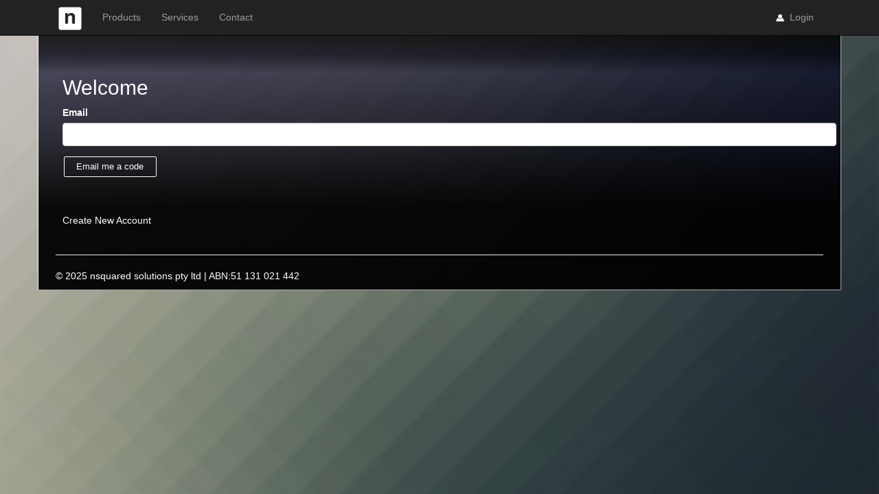

--- FILE ---
content_type: text/html; charset=utf-8
request_url: https://nsquaredsolutions.com/Account/Login?ReturnUrl=%2Ferror%2F404
body_size: 2457
content:
<!DOCTYPE html>
<html>
<head>
    <meta charset="utf-8" />
    <meta name="viewport" content="width=device-width, initial-scale=1.0" />
    <title>Welcome - nsquared</title>

    
    
        <link rel="stylesheet" href="https://ajax.aspnetcdn.com/ajax/bootstrap/3.3.7/css/bootstrap.min.css" />
<meta name="x-stylesheet-fallback-test" content="" class="sr-only" /><script>!function(a,b,c,d){var e,f=document,g=f.getElementsByTagName("SCRIPT"),h=g[g.length-1].previousElementSibling,i=f.defaultView&&f.defaultView.getComputedStyle?f.defaultView.getComputedStyle(h):h.currentStyle;if(i&&i[a]!==b)for(e=0;e<c.length;e++)f.write('<link href="'+c[e]+'" '+d+"/>")}("position","absolute",["/lib/bootstrap/dist/css/bootstrap.min.css"], "rel=\u0022stylesheet\u0022 ");</script>
        <link rel="stylesheet" href="/js/themes/default/style.min.css" />
        <link rel="stylesheet" href="/css/site.min.css?v=3guK0BoDqyg4eE6b0V7HrQt9Z9pR4Zv7xTI8AWuarmM" />
        
    
</head>
<body style="background-image:url(/images/background_texture.png); background-repeat:no-repeat; background-size:cover; ">
    <nav class="navbar navbar-inverse navbar-fixed-top">
        <div class="container">
            <div class="navbar-header">
                <button type="button" class="navbar-toggle" data-toggle="collapse" data-target=".navbar-collapse">
                    <span class="sr-only">Toggle navigation</span>
                    <span class="icon-bar"></span>
                    <span class="icon-bar"></span>
                    <span class="icon-bar"></span>
                    <span class="icon-bar"></span>
                </button>
                <a class="navbar-brand" style="padding-left:20px; padding-top:10px; padding-bottom:10px;" href="/"><img src="/images/logomark_white_596.png" style="height:34px;" /></a>
            </div>
            <div class="navbar-collapse collapse">
                <ul class="nav navbar-nav">
                    <li><a href="/">Products</a></li>
                    <li><a href="/Services">Services</a></li>
                    <li><a href="/Home/Contact">Contact</a></li>
                </ul>
                <div style="float:right;">
                    <ul class="nav navbar-nav">
                        <li><a href="/Customer/Details"><img src="/images/person-placeholder.png" height="20" />     Login</a></li>
                    </ul>
                </div>
            </div>
            

        </div>
    </nav>
    <div class="container body-content" >
        
<section class="section light" style="text-align:left;" id="info">
    
    <div class="container" style="padding:10px;">
        <h2>Welcome</h2>
        <div class="contact">
            <h4 style="color:lightgreen;"></h4>
            <form action="/Customer" method="post">
                <label class="control-label" for="Name">Email</label>
                <input class="form-control" style="width:98%;" value="" type="text" id="Name" name="Name" />
                <span class="text-danger field-validation-valid" data-valmsg-for="Name" data-valmsg-replace="true"></span>
                <div id="contact-input">
                    <div class="contact-submit" style="margin-top:15px; width:150px;">
                        <input type="submit"
                               id="submit"
                               value="Email me a code"
                               class="comment-submit small button" />
                    </div>
                </div>
            <input name="__RequestVerificationToken" type="hidden" value="CfDJ8NThK_ekaypOkP4U8xMzut8h1hZ2KGDaGRnV4KA-1eemYWFBAi6y8FL_mHmYZI0lSh7Dh_B7aTccRpkiU9FtNarzHH7ZVp9HKHoJSK9dL_qZjc7Bz3gm36Lp6uyEv9s2tTlKD8CicO764srOmJ4QfSA" /></form>

        </div>
    </div>
</section>
<section class="section light" style="text-align:left; padding:10px;">
    <a style="color:white;" href="/Customer/Create">Create New Account</a>

</section>
        <hr />
        <footer style="color:white;">
            <p>&copy; 2025 nsquared solutions pty ltd | ABN:51 131 021 442 </p>
        </footer>
    </div>

    
    
        <script src="https://ajax.aspnetcdn.com/ajax/jquery/jquery-2.2.0.min.js" crossorigin="anonymous" integrity="sha384-K+ctZQ+LL8q6tP7I94W+qzQsfRV2a+AfHIi9k8z8l9ggpc8X+Ytst4yBo/hH+8Fk">
        </script>
<script>(window.jQuery||document.write("\u003Cscript src=\u0022/lib/jquery/dist/jquery.min.js\u0022 crossorigin=\u0022anonymous\u0022 integrity=\u0022sha384-K\u002BctZQ\u002BLL8q6tP7I94W\u002BqzQsfRV2a\u002BAfHIi9k8z8l9ggpc8X\u002BYtst4yBo/hH\u002B8Fk\u0022\u003E\u003C/script\u003E"));</script>
        <script src="https://ajax.aspnetcdn.com/ajax/bootstrap/3.3.7/bootstrap.min.js" crossorigin="anonymous" integrity="sha384-Tc5IQib027qvyjSMfHjOMaLkfuWVxZxUPnCJA7l2mCWNIpG9mGCD8wGNIcPD7Txa">
        </script>
<script>(window.jQuery && window.jQuery.fn && window.jQuery.fn.modal||document.write("\u003Cscript src=\u0022/lib/bootstrap/dist/js/bootstrap.min.js\u0022 crossorigin=\u0022anonymous\u0022 integrity=\u0022sha384-Tc5IQib027qvyjSMfHjOMaLkfuWVxZxUPnCJA7l2mCWNIpG9mGCD8wGNIcPD7Txa\u0022\u003E\u003C/script\u003E"));</script>
        <script src="/js/site.min.js?v=47DEQpj8HBSa-_TImW-5JCeuQeRkm5NMpJWZG3hSuFU"></script>
        <script src="/js/jstree.min.js"></script>
    

    
</body>
</html>


--- FILE ---
content_type: text/css
request_url: https://nsquaredsolutions.com/css/site.min.css?v=3guK0BoDqyg4eE6b0V7HrQt9Z9pR4Zv7xTI8AWuarmM
body_size: 1519
content:
body{padding-top:50px;padding-bottom:20px}.body-content{padding-left:15px;padding-right:15px;border-color:#fff;border-bottom-left-radius:2px;border-bottom-right-radius:2px;border-width:1px;border-style:outset;color:#fff;background:linear-gradient(180deg,rgba(0,0,0,.85) 0%,rgba(0,0,16,.8) 30px,rgba(0,0,32,.64) 55px,rgba(0,0,16,.76) 150px,rgba(0,0,0,.95) 250px)}.carousel-caption p{font-size:20px;line-height:1.4}.carousel-inner .item img[src$=".svg"]{width:100%}#qrCode{margin:15px}@media screen and (max-width:767px){.carousel-caption{display:none}}.section{min-height:50px;padding-top:30px;padding-bottom:30px;position:relative;text-align:center}.section .section-header{margin-top:0;margin-bottom:30px}.light .sub-heading,.light p{color:#262626}.container{margin-right:auto;margin-left:auto;padding-left:25px;padding-right:25px;z-index:1;position:relative}#contact-input{overflow:hidden;width:50%;float:left}#contact-input{overflow:hidden;width:50%;float:left}#contact-input input{border:1px solid #fff;width:90%;font-size:13px;color:#fff;padding:5px 15px;float:left;margin:0 1% 2%;border-radius:2px;background-color:transparent}#contact-textarea textarea{border:1px solid #fff;width:100%;height:222px;font-size:16px;color:#fff;padding:20px 11px 10px;border-radius:2px;margin-bottom:7px;background-color:transparent}#contact-input input:last-child{margin-right:10px}#contact-input input:-moz-placeholder,#contact-textarea textarea:-moz-placeholder{color:#fff}#contact-input input:-ms-input-placeholder,#contact-textarea textarea:-ms-input-placeholder{color:#fff}#contact-input input::-webkit-input-placeholder,#contact-textarea textarea::-webkit-input-placeholder{color:#fff}#contact-textarea{width:50%;padding-right:15px;float:right}#contact-input label,#contact-textarea label{display:block;text-align:left;font-weight:bold;padding-left:2%}#contact-submit input[type="submit"]{padding:20px 24px 20px 24px;border:1px solid #fff;color:#fff;display:block;width:100%;cursor:pointer;background-size:30px;background-position:center center;background-repeat:no-repeat;background-color:rgba(0,0,0,.2);float:right;height:68px}.submit-background{text-indent:-9999px;background-image:url(/images/mail.png)}.sending-background{font-size:20px}.errorText{color:#800080}#contact-input input[type="text"],#contact-input input[type="password"],#contact-input input[type="email"],textarea,select{outline:none;font-family:Arial,Helvetica,sans-serif;font-size:16px;margin:0;width:99%;display:block;margin-bottom:7px;color:#fff;height:69px}a{color:#fff}a:hover{color:#9370d8}a:visited{color:#d3d3d3}.portalMenu{background-color:#000;padding-left:10px;border-style:inset;border-width:1px;border-color:#fff;margin-top:-25px;line-height:40px}.btn-filetree{text-shadow:0 -1px 0 rgba(0,0,0,.2);-webkit-box-shadow:inset 0 1px 0 rgba(255,255,255,.15),0 1px 1px rgba(0,0,0,.075);box-shadow:inset 0 1px 0 rgba(255,255,255,.15),0 1px 1px rgba(0,0,0,.075);font-size:10px;height:15px}.btn-filetreeimg{text-shadow:0 -1px 0 rgba(0,0,0,.2);-webkit-box-shadow:inset 0 1px 0 rgba(255,255,255,.15),0 1px 1px rgba(0,0,0,.075);box-shadow:inset 0 1px 0 rgba(255,255,255,.15),0 1px 1px rgba(0,0,0,.075);background-color:#fff;font-size:10px;height:15px}#filetree-input{outline:none;font-family:Arial,Helvetica,sans-serif;font-size:10px;margin:0;display:block;margin-bottom:7px;color:#fff;overflow:hidden;width:50%;float:left}#filetree-input input{border:1px solid #fff;border-radius:10px;width:90%;font-size:10px;color:#fff;padding:0 0;float:left;margin:0 1% 2%;background-color:transparent}#filetree-input input[type=image]{border:1px solid #fff;border-radius:10px;width:90%;font-size:10px;color:#fff;padding:0 0;float:left;margin:0 1% 2%;background-color:#00000099}.jstree-default .jstree-disabled{background:transparent;color:#fff}.jstree-default .jstree-hovered{background:rgba(175,31,217,.15);border-radius:2px;box-shadow:inset 0 0 1px #ccc}.jstree-default .jstree-clicked{background:rgba(175,31,217,.25);border-radius:5px;box-shadow:inset 0 0 1px #999}